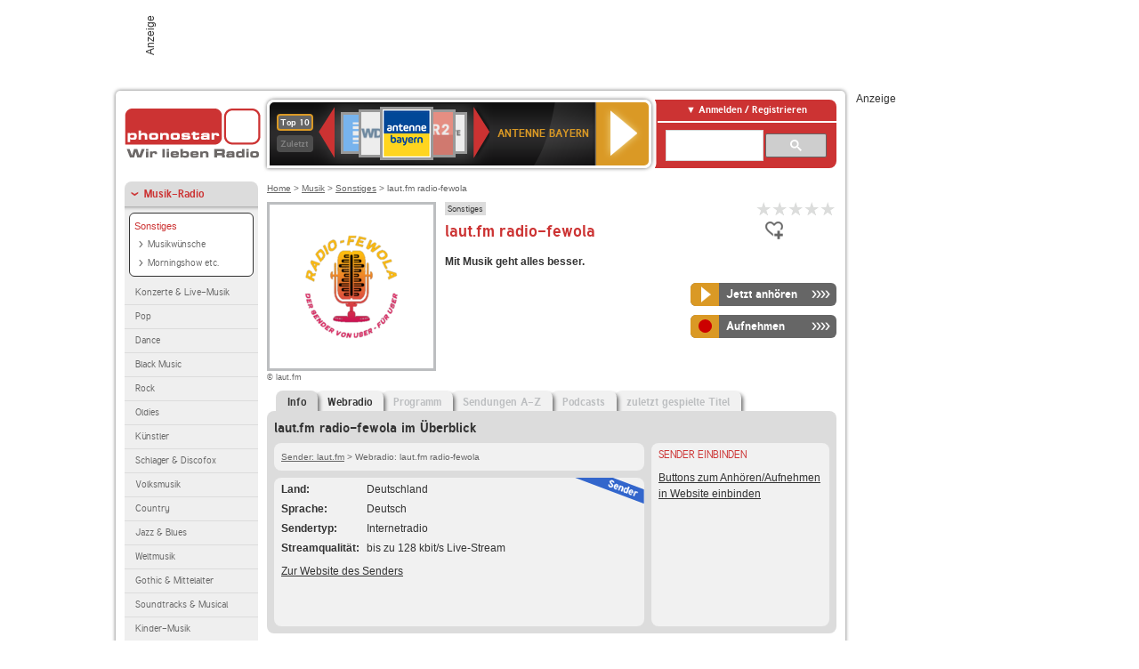

--- FILE ---
content_type: text/plain
request_url: https://www.google-analytics.com/j/collect?v=1&_v=j102&aip=1&a=1479046712&t=pageview&_s=1&dl=https%3A%2F%2Fwww.phonostar.de%2Fradio%2Flautfm%2Fradio-fewola&ul=en-us%40posix&dt=laut.fm%20radio-fewola%20Stream%20live%20h%C3%B6ren%20auf%20phonostar.de&sr=1280x720&vp=1280x720&_u=YEBAAEABAAAAACAAI~&jid=1594685363&gjid=1014303606&cid=306253826.1769014306&tid=UA-113856970-1&_gid=1458370307.1769014306&_r=1&_slc=1&z=367989051
body_size: -450
content:
2,cG-V4F68B2K96